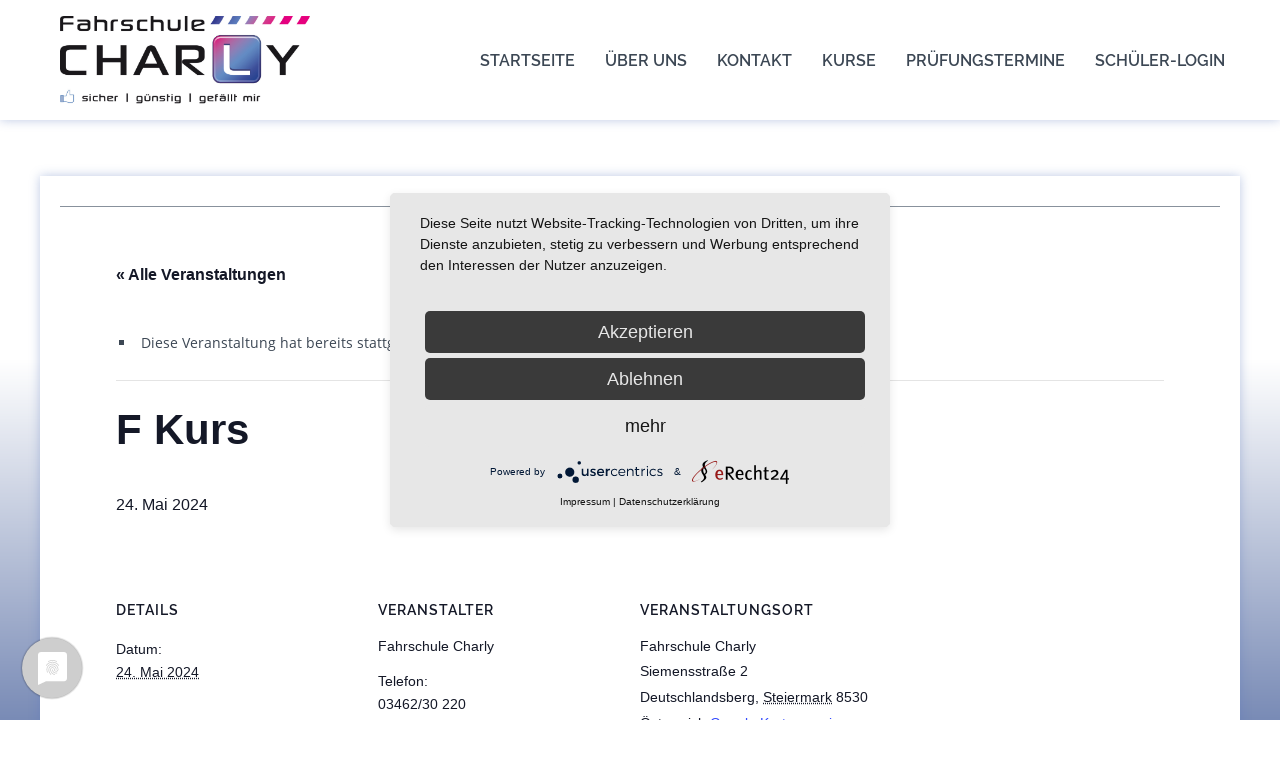

--- FILE ---
content_type: text/html; charset=UTF-8
request_url: https://www.fahrschulecharly.at/kurskalender/f-kurs-37/
body_size: 10707
content:
<!DOCTYPE HTML>
<html xmlns="https://www.w3.org/1999/xhtml" lang="de">
<head>

<script type="application/javascript" src="https://app.usercentrics.eu/latest/main.js" id="eTo-UwnyW"></script>
<script type="application/javascript" src="https://privacy-proxy.usercentrics.eu/latest/uc-block.bundle.js"></script>
<link rel="preconnect" href="//privacy-proxy.usercentrics.eu"> <link rel="preload" href="//privacy-proxy.usercentrics.eu/latest/uc-block.bundle.js" as="script">

<meta http-equiv="Content-Type" content="text/html; charset=UTF-8" />
<meta http-equiv="X-UA-Compatible" content="IE=edge" />
<meta name="viewport" content="width=device-width, initial-scale=1" />


<link rel="pingback" href="https://www.fahrschulecharly.at/xmlrpc.php" />

 
<link rel="apple-touch-icon-precomposed" sizes="144x144" href="https://www.fahrschulecharly.at/wp-content/uploads/2018/04/fs-charly-icon-transparent.png">
<link rel="apple-touch-icon" sizes="114x114" href="https://www.fahrschulecharly.at/wp-content/uploads/2018/04/fs-charly-icon-transparent.png">
<link rel="apple-touch-icon" sizes="72x72" href="https://www.fahrschulecharly.at/wp-content/uploads/2018/04/fs-charly-icon-transparent.png">
<link rel="apple-touch-icon" href="https://www.fahrschulecharly.at/wp-content/uploads/2018/04/fs-charly-icon-transparent.png"> 
<link rel="Shortcut Icon" type="image/x-icon" href="https://www.fahrschulecharly.at/wp-content/uploads/2018/04/fs-charly-icon-transparent.png" />  

<script>
var gaProperty = 'G-9V5C67410B';
var disableStr = 'ga-disable-' + gaProperty;
if (document.cookie.indexOf(disableStr + '=true') > -1) {
	window[disableStr] = true;
}
function gaOptout() {
	document.cookie = disableStr + '=true; expires=Thu, 31 Dec 2099 23:59:59 UTC; path=/';
	window[disableStr] = true;
	alert('Das Tracking durch Google Analytics wurde in Ihrem Browser für diese Website deaktiviert.');
}
</script>
<script async src="https://www.googletagmanager.com/gtag/js?id=G-9V5C67410B"></script>
					<script>
						window.dataLayer = window.dataLayer || [];
						function gtag(){dataLayer.push(arguments);}
						gtag('js', new Date());
						gtag('config', 'G-9V5C67410B');
</script>

<title>F Kurs &#8211; FS Charly</title>
<link rel='stylesheet' id='tribe-events-views-v2-bootstrap-datepicker-styles-css'  href='https://www.fahrschulecharly.at/wp-content/plugins/the-events-calendar/vendor/bootstrap-datepicker/css/bootstrap-datepicker.standalone.min.css?ver=6.0.1.1' type='text/css' media='all' />
<link rel='stylesheet' id='tec-variables-skeleton-css'  href='https://www.fahrschulecharly.at/wp-content/plugins/the-events-calendar/common/src/resources/css/variables-skeleton.min.css?ver=5.0.1' type='text/css' media='all' />
<link rel='stylesheet' id='tribe-common-skeleton-style-css'  href='https://www.fahrschulecharly.at/wp-content/plugins/the-events-calendar/common/src/resources/css/common-skeleton.min.css?ver=5.0.1' type='text/css' media='all' />
<link rel='stylesheet' id='tribe-tooltipster-css-css'  href='https://www.fahrschulecharly.at/wp-content/plugins/the-events-calendar/common/vendor/tooltipster/tooltipster.bundle.min.css?ver=5.0.1' type='text/css' media='all' />
<link rel='stylesheet' id='tribe-events-views-v2-skeleton-css'  href='https://www.fahrschulecharly.at/wp-content/plugins/the-events-calendar/src/resources/css/views-skeleton.min.css?ver=6.0.1.1' type='text/css' media='all' />
<link rel='stylesheet' id='tec-variables-full-css'  href='https://www.fahrschulecharly.at/wp-content/plugins/the-events-calendar/common/src/resources/css/variables-full.min.css?ver=5.0.1' type='text/css' media='all' />
<link rel='stylesheet' id='tribe-common-full-style-css'  href='https://www.fahrschulecharly.at/wp-content/plugins/the-events-calendar/common/src/resources/css/common-full.min.css?ver=5.0.1' type='text/css' media='all' />
<link rel='stylesheet' id='tribe-events-views-v2-full-css'  href='https://www.fahrschulecharly.at/wp-content/plugins/the-events-calendar/src/resources/css/views-full.min.css?ver=6.0.1.1' type='text/css' media='all' />
<link rel='stylesheet' id='tribe-events-views-v2-print-css'  href='https://www.fahrschulecharly.at/wp-content/plugins/the-events-calendar/src/resources/css/views-print.min.css?ver=6.0.1.1' type='text/css' media='print' />
<meta name='robots' content='max-image-preview:large' />
<link rel='dns-prefetch' href='//s.w.org' />
<link rel="alternate" type="application/rss+xml" title="FS Charly &raquo; Feed" href="https://www.fahrschulecharly.at/feed/" />
<link rel="alternate" type="text/calendar" title="FS Charly &raquo; iCal Feed" href="https://www.fahrschulecharly.at/kurskalender/?ical=1" />
<script type="text/javascript">
window._wpemojiSettings = {"baseUrl":"https:\/\/s.w.org\/images\/core\/emoji\/14.0.0\/72x72\/","ext":".png","svgUrl":"https:\/\/s.w.org\/images\/core\/emoji\/14.0.0\/svg\/","svgExt":".svg","source":{"concatemoji":"https:\/\/www.fahrschulecharly.at\/wp-includes\/js\/wp-emoji-release.min.js?ver=6.0.11"}};
/*! This file is auto-generated */
!function(e,a,t){var n,r,o,i=a.createElement("canvas"),p=i.getContext&&i.getContext("2d");function s(e,t){var a=String.fromCharCode,e=(p.clearRect(0,0,i.width,i.height),p.fillText(a.apply(this,e),0,0),i.toDataURL());return p.clearRect(0,0,i.width,i.height),p.fillText(a.apply(this,t),0,0),e===i.toDataURL()}function c(e){var t=a.createElement("script");t.src=e,t.defer=t.type="text/javascript",a.getElementsByTagName("head")[0].appendChild(t)}for(o=Array("flag","emoji"),t.supports={everything:!0,everythingExceptFlag:!0},r=0;r<o.length;r++)t.supports[o[r]]=function(e){if(!p||!p.fillText)return!1;switch(p.textBaseline="top",p.font="600 32px Arial",e){case"flag":return s([127987,65039,8205,9895,65039],[127987,65039,8203,9895,65039])?!1:!s([55356,56826,55356,56819],[55356,56826,8203,55356,56819])&&!s([55356,57332,56128,56423,56128,56418,56128,56421,56128,56430,56128,56423,56128,56447],[55356,57332,8203,56128,56423,8203,56128,56418,8203,56128,56421,8203,56128,56430,8203,56128,56423,8203,56128,56447]);case"emoji":return!s([129777,127995,8205,129778,127999],[129777,127995,8203,129778,127999])}return!1}(o[r]),t.supports.everything=t.supports.everything&&t.supports[o[r]],"flag"!==o[r]&&(t.supports.everythingExceptFlag=t.supports.everythingExceptFlag&&t.supports[o[r]]);t.supports.everythingExceptFlag=t.supports.everythingExceptFlag&&!t.supports.flag,t.DOMReady=!1,t.readyCallback=function(){t.DOMReady=!0},t.supports.everything||(n=function(){t.readyCallback()},a.addEventListener?(a.addEventListener("DOMContentLoaded",n,!1),e.addEventListener("load",n,!1)):(e.attachEvent("onload",n),a.attachEvent("onreadystatechange",function(){"complete"===a.readyState&&t.readyCallback()})),(e=t.source||{}).concatemoji?c(e.concatemoji):e.wpemoji&&e.twemoji&&(c(e.twemoji),c(e.wpemoji)))}(window,document,window._wpemojiSettings);
</script>
<style type="text/css">
img.wp-smiley,
img.emoji {
	display: inline !important;
	border: none !important;
	box-shadow: none !important;
	height: 1em !important;
	width: 1em !important;
	margin: 0 0.07em !important;
	vertical-align: -0.1em !important;
	background: none !important;
	padding: 0 !important;
}
</style>
	<link rel='stylesheet' id='jquery.prettyphoto-css'  href='https://www.fahrschulecharly.at/wp-content/plugins/wp-video-lightbox/css/prettyPhoto.css?ver=6.0.11' type='text/css' media='all' />
<link rel='stylesheet' id='video-lightbox-css'  href='https://www.fahrschulecharly.at/wp-content/plugins/wp-video-lightbox/wp-video-lightbox.css?ver=6.0.11' type='text/css' media='all' />
<link rel='stylesheet' id='tribe-events-v2-single-skeleton-css'  href='https://www.fahrschulecharly.at/wp-content/plugins/the-events-calendar/src/resources/css/tribe-events-single-skeleton.min.css?ver=6.0.1.1' type='text/css' media='all' />
<link rel='stylesheet' id='tribe-events-v2-single-skeleton-full-css'  href='https://www.fahrschulecharly.at/wp-content/plugins/the-events-calendar/src/resources/css/tribe-events-single-full.min.css?ver=6.0.1.1' type='text/css' media='all' />
<link rel='stylesheet' id='wp-block-library-css'  href='https://www.fahrschulecharly.at/wp-includes/css/dist/block-library/style.min.css?ver=6.0.11' type='text/css' media='all' />
<style id='global-styles-inline-css' type='text/css'>
body{--wp--preset--color--black: #000000;--wp--preset--color--cyan-bluish-gray: #abb8c3;--wp--preset--color--white: #ffffff;--wp--preset--color--pale-pink: #f78da7;--wp--preset--color--vivid-red: #cf2e2e;--wp--preset--color--luminous-vivid-orange: #ff6900;--wp--preset--color--luminous-vivid-amber: #fcb900;--wp--preset--color--light-green-cyan: #7bdcb5;--wp--preset--color--vivid-green-cyan: #00d084;--wp--preset--color--pale-cyan-blue: #8ed1fc;--wp--preset--color--vivid-cyan-blue: #0693e3;--wp--preset--color--vivid-purple: #9b51e0;--wp--preset--gradient--vivid-cyan-blue-to-vivid-purple: linear-gradient(135deg,rgba(6,147,227,1) 0%,rgb(155,81,224) 100%);--wp--preset--gradient--light-green-cyan-to-vivid-green-cyan: linear-gradient(135deg,rgb(122,220,180) 0%,rgb(0,208,130) 100%);--wp--preset--gradient--luminous-vivid-amber-to-luminous-vivid-orange: linear-gradient(135deg,rgba(252,185,0,1) 0%,rgba(255,105,0,1) 100%);--wp--preset--gradient--luminous-vivid-orange-to-vivid-red: linear-gradient(135deg,rgba(255,105,0,1) 0%,rgb(207,46,46) 100%);--wp--preset--gradient--very-light-gray-to-cyan-bluish-gray: linear-gradient(135deg,rgb(238,238,238) 0%,rgb(169,184,195) 100%);--wp--preset--gradient--cool-to-warm-spectrum: linear-gradient(135deg,rgb(74,234,220) 0%,rgb(151,120,209) 20%,rgb(207,42,186) 40%,rgb(238,44,130) 60%,rgb(251,105,98) 80%,rgb(254,248,76) 100%);--wp--preset--gradient--blush-light-purple: linear-gradient(135deg,rgb(255,206,236) 0%,rgb(152,150,240) 100%);--wp--preset--gradient--blush-bordeaux: linear-gradient(135deg,rgb(254,205,165) 0%,rgb(254,45,45) 50%,rgb(107,0,62) 100%);--wp--preset--gradient--luminous-dusk: linear-gradient(135deg,rgb(255,203,112) 0%,rgb(199,81,192) 50%,rgb(65,88,208) 100%);--wp--preset--gradient--pale-ocean: linear-gradient(135deg,rgb(255,245,203) 0%,rgb(182,227,212) 50%,rgb(51,167,181) 100%);--wp--preset--gradient--electric-grass: linear-gradient(135deg,rgb(202,248,128) 0%,rgb(113,206,126) 100%);--wp--preset--gradient--midnight: linear-gradient(135deg,rgb(2,3,129) 0%,rgb(40,116,252) 100%);--wp--preset--duotone--dark-grayscale: url('#wp-duotone-dark-grayscale');--wp--preset--duotone--grayscale: url('#wp-duotone-grayscale');--wp--preset--duotone--purple-yellow: url('#wp-duotone-purple-yellow');--wp--preset--duotone--blue-red: url('#wp-duotone-blue-red');--wp--preset--duotone--midnight: url('#wp-duotone-midnight');--wp--preset--duotone--magenta-yellow: url('#wp-duotone-magenta-yellow');--wp--preset--duotone--purple-green: url('#wp-duotone-purple-green');--wp--preset--duotone--blue-orange: url('#wp-duotone-blue-orange');--wp--preset--font-size--small: 13px;--wp--preset--font-size--medium: 20px;--wp--preset--font-size--large: 36px;--wp--preset--font-size--x-large: 42px;}.has-black-color{color: var(--wp--preset--color--black) !important;}.has-cyan-bluish-gray-color{color: var(--wp--preset--color--cyan-bluish-gray) !important;}.has-white-color{color: var(--wp--preset--color--white) !important;}.has-pale-pink-color{color: var(--wp--preset--color--pale-pink) !important;}.has-vivid-red-color{color: var(--wp--preset--color--vivid-red) !important;}.has-luminous-vivid-orange-color{color: var(--wp--preset--color--luminous-vivid-orange) !important;}.has-luminous-vivid-amber-color{color: var(--wp--preset--color--luminous-vivid-amber) !important;}.has-light-green-cyan-color{color: var(--wp--preset--color--light-green-cyan) !important;}.has-vivid-green-cyan-color{color: var(--wp--preset--color--vivid-green-cyan) !important;}.has-pale-cyan-blue-color{color: var(--wp--preset--color--pale-cyan-blue) !important;}.has-vivid-cyan-blue-color{color: var(--wp--preset--color--vivid-cyan-blue) !important;}.has-vivid-purple-color{color: var(--wp--preset--color--vivid-purple) !important;}.has-black-background-color{background-color: var(--wp--preset--color--black) !important;}.has-cyan-bluish-gray-background-color{background-color: var(--wp--preset--color--cyan-bluish-gray) !important;}.has-white-background-color{background-color: var(--wp--preset--color--white) !important;}.has-pale-pink-background-color{background-color: var(--wp--preset--color--pale-pink) !important;}.has-vivid-red-background-color{background-color: var(--wp--preset--color--vivid-red) !important;}.has-luminous-vivid-orange-background-color{background-color: var(--wp--preset--color--luminous-vivid-orange) !important;}.has-luminous-vivid-amber-background-color{background-color: var(--wp--preset--color--luminous-vivid-amber) !important;}.has-light-green-cyan-background-color{background-color: var(--wp--preset--color--light-green-cyan) !important;}.has-vivid-green-cyan-background-color{background-color: var(--wp--preset--color--vivid-green-cyan) !important;}.has-pale-cyan-blue-background-color{background-color: var(--wp--preset--color--pale-cyan-blue) !important;}.has-vivid-cyan-blue-background-color{background-color: var(--wp--preset--color--vivid-cyan-blue) !important;}.has-vivid-purple-background-color{background-color: var(--wp--preset--color--vivid-purple) !important;}.has-black-border-color{border-color: var(--wp--preset--color--black) !important;}.has-cyan-bluish-gray-border-color{border-color: var(--wp--preset--color--cyan-bluish-gray) !important;}.has-white-border-color{border-color: var(--wp--preset--color--white) !important;}.has-pale-pink-border-color{border-color: var(--wp--preset--color--pale-pink) !important;}.has-vivid-red-border-color{border-color: var(--wp--preset--color--vivid-red) !important;}.has-luminous-vivid-orange-border-color{border-color: var(--wp--preset--color--luminous-vivid-orange) !important;}.has-luminous-vivid-amber-border-color{border-color: var(--wp--preset--color--luminous-vivid-amber) !important;}.has-light-green-cyan-border-color{border-color: var(--wp--preset--color--light-green-cyan) !important;}.has-vivid-green-cyan-border-color{border-color: var(--wp--preset--color--vivid-green-cyan) !important;}.has-pale-cyan-blue-border-color{border-color: var(--wp--preset--color--pale-cyan-blue) !important;}.has-vivid-cyan-blue-border-color{border-color: var(--wp--preset--color--vivid-cyan-blue) !important;}.has-vivid-purple-border-color{border-color: var(--wp--preset--color--vivid-purple) !important;}.has-vivid-cyan-blue-to-vivid-purple-gradient-background{background: var(--wp--preset--gradient--vivid-cyan-blue-to-vivid-purple) !important;}.has-light-green-cyan-to-vivid-green-cyan-gradient-background{background: var(--wp--preset--gradient--light-green-cyan-to-vivid-green-cyan) !important;}.has-luminous-vivid-amber-to-luminous-vivid-orange-gradient-background{background: var(--wp--preset--gradient--luminous-vivid-amber-to-luminous-vivid-orange) !important;}.has-luminous-vivid-orange-to-vivid-red-gradient-background{background: var(--wp--preset--gradient--luminous-vivid-orange-to-vivid-red) !important;}.has-very-light-gray-to-cyan-bluish-gray-gradient-background{background: var(--wp--preset--gradient--very-light-gray-to-cyan-bluish-gray) !important;}.has-cool-to-warm-spectrum-gradient-background{background: var(--wp--preset--gradient--cool-to-warm-spectrum) !important;}.has-blush-light-purple-gradient-background{background: var(--wp--preset--gradient--blush-light-purple) !important;}.has-blush-bordeaux-gradient-background{background: var(--wp--preset--gradient--blush-bordeaux) !important;}.has-luminous-dusk-gradient-background{background: var(--wp--preset--gradient--luminous-dusk) !important;}.has-pale-ocean-gradient-background{background: var(--wp--preset--gradient--pale-ocean) !important;}.has-electric-grass-gradient-background{background: var(--wp--preset--gradient--electric-grass) !important;}.has-midnight-gradient-background{background: var(--wp--preset--gradient--midnight) !important;}.has-small-font-size{font-size: var(--wp--preset--font-size--small) !important;}.has-medium-font-size{font-size: var(--wp--preset--font-size--medium) !important;}.has-large-font-size{font-size: var(--wp--preset--font-size--large) !important;}.has-x-large-font-size{font-size: var(--wp--preset--font-size--x-large) !important;}
</style>
<link rel='stylesheet' id='magnific-popup-css'  href='https://www.fahrschulecharly.at/wp-content/plugins/wp-magnific-popup/mpopup/magnific-popup.css?ver=6.0.11' type='text/css' media='all' />
<style id='magnific-popup-inline-css' type='text/css'>
.mfp-iframe-holder .mfp-content { max-width: 900px; }
</style>
<link rel='stylesheet' id='themestyle-css'  href='https://www.fahrschulecharly.at/wp-content/themes/bo-mobilo-child/style.css?ver=2.0.0' type='text/css' media='all' />
<link rel='stylesheet' id='fonts-css'  href='https://www.fahrschulecharly.at/wp-content/themes/bo-mobilo/css/fonts.css?ver=2.0.1' type='text/css' media='all' />
<link rel='stylesheet' id='fontello-css'  href='https://www.fahrschulecharly.at/wp-content/themes/bo-mobilo/css/fontello.css?ver=2.0.1' type='text/css' media='all' />
<link rel='stylesheet' id='flaticon-css'  href='https://www.fahrschulecharly.at/wp-content/themes/bo-mobilo/css/flaticon.css?ver=2.0.1' type='text/css' media='all' />
<link rel='stylesheet' id='animated-css'  href='https://www.fahrschulecharly.at/wp-content/themes/bo-mobilo/css/animated.css?ver=1.0.1' type='text/css' media='all' />
<link rel='stylesheet' id='customstyle-css'  href='https://www.fahrschulecharly.at/?custom-content=css&#038;ver=2.0.0' type='text/css' media='all' />
<script type='text/javascript' src='https://www.fahrschulecharly.at/wp-includes/js/jquery/jquery.min.js?ver=3.6.0' id='jquery-core-js'></script>
<script type='text/javascript' src='https://www.fahrschulecharly.at/wp-includes/js/jquery/jquery-migrate.min.js?ver=3.3.2' id='jquery-migrate-js'></script>
<script type='text/javascript' src='https://www.fahrschulecharly.at/wp-content/plugins/wp-video-lightbox/js/jquery.prettyPhoto.js?ver=3.1.6' id='jquery.prettyphoto-js'></script>
<script type='text/javascript' id='video-lightbox-js-extra'>
/* <![CDATA[ */
var vlpp_vars = {"prettyPhoto_rel":"wp-video-lightbox","animation_speed":"fast","slideshow":"5000","autoplay_slideshow":"false","opacity":"0.80","show_title":"true","allow_resize":"true","allow_expand":"true","default_width":"640","default_height":"480","counter_separator_label":"\/","theme":"pp_default","horizontal_padding":"20","hideflash":"false","wmode":"opaque","autoplay":"false","modal":"false","deeplinking":"false","overlay_gallery":"true","overlay_gallery_max":"30","keyboard_shortcuts":"true","ie6_fallback":"true"};
/* ]]> */
</script>
<script type='text/javascript' src='https://www.fahrschulecharly.at/wp-content/plugins/wp-video-lightbox/js/video-lightbox.js?ver=3.1.6' id='video-lightbox-js'></script>
<script type='text/javascript' src='https://www.fahrschulecharly.at/wp-content/plugins/the-events-calendar/common/src/resources/js/tribe-common.min.js?ver=5.0.1' id='tribe-common-js'></script>
<script type='text/javascript' src='https://www.fahrschulecharly.at/wp-content/plugins/the-events-calendar/src/resources/js/views/breakpoints.js?ver=6.0.1.1' id='tribe-events-views-v2-breakpoints-js'></script>
<script type='text/javascript' src='https://www.fahrschulecharly.at/wp-content/plugins/wp-magnific-popup/mpopup/jquery.magnific-popup.min.js?ver=6.0.11' id='magnific-popup-js'></script>
<script type='text/javascript' src='https://www.fahrschulecharly.at/wp-content/plugins/wp-magnific-popup/js/wpmp.js?ver=6.0.11' id='wpmp-js'></script>
<link rel="https://api.w.org/" href="https://www.fahrschulecharly.at/wp-json/" /><link rel="alternate" type="application/json" href="https://www.fahrschulecharly.at/wp-json/wp/v2/tribe_events/6485" /><link rel='shortlink' href='https://www.fahrschulecharly.at/?p=6485' />
<link rel="alternate" type="application/json+oembed" href="https://www.fahrschulecharly.at/wp-json/oembed/1.0/embed?url=https%3A%2F%2Fwww.fahrschulecharly.at%2Fkurskalender%2Ff-kurs-37%2F" />
<link rel="alternate" type="text/xml+oembed" href="https://www.fahrschulecharly.at/wp-json/oembed/1.0/embed?url=https%3A%2F%2Fwww.fahrschulecharly.at%2Fkurskalender%2Ff-kurs-37%2F&#038;format=xml" />
        <script type="text/javascript">
            var wpmp_options = {
                image: {"class":"mpopup","vertical_fit":1,"zoom_enabled":0,"disable_on":400},
                gallery: {"class":"popup-gallery","disable_on":400},
                iframe: {"class":"mpopup_iframe","width":900,"disable_on":400},
                div: {"class":"mpopup_div","disable_on":400},
                image_loading_text: 'Loading image #%curr%...',
                image_error_text: '<a href="%url%">The image #%curr%</a> could not be loaded.'
            };
        </script>
    <script>
            WP_VIDEO_LIGHTBOX_VERSION="1.9.12";
            WP_VID_LIGHTBOX_URL="https://www.fahrschulecharly.at/wp-content/plugins/wp-video-lightbox";
                        function wpvl_paramReplace(name, string, value) {
                // Find the param with regex
                // Grab the first character in the returned string (should be ? or &)
                // Replace our href string with our new value, passing on the name and delimeter

                var re = new RegExp("[\?&]" + name + "=([^&#]*)");
                var matches = re.exec(string);
                var newString;

                if (matches === null) {
                    // if there are no params, append the parameter
                    newString = string + '?' + name + '=' + value;
                } else {
                    var delimeter = matches[0].charAt(0);
                    newString = string.replace(re, delimeter + name + "=" + value);
                }
                return newString;
            }
            </script><meta name="tec-api-version" content="v1"><meta name="tec-api-origin" content="https://www.fahrschulecharly.at"><link rel="alternate" href="https://www.fahrschulecharly.at/wp-json/tribe/events/v1/events/6485" /> <meta name="robots" content="noindex,follow" />
<script type="application/ld+json">
[{"@context":"http://schema.org","@type":"Event","name":"F Kurs","description":"","url":"https://www.fahrschulecharly.at/kurskalender/f-kurs-37/","eventAttendanceMode":"https://schema.org/OfflineEventAttendanceMode","startDate":"2024-05-24T00:00:00+02:00","endDate":"2024-05-24T23:59:59+02:00","location":{"@type":"Place","name":"Fahrschule Charly","description":"","url":"","address":{"@type":"PostalAddress","streetAddress":"Siemensstra\u00dfe 2","addressLocality":"Deutschlandsberg","addressRegion":"Steiermark","postalCode":"8530","addressCountry":"\u00d6sterreich"},"telephone":"03462/30 220","sameAs":"www.fahrschulecharly.at"},"organizer":{"@type":"Person","name":"Fahrschule Charly","description":"","url":"http://www.fahrschulecharly.at","telephone":"03462/30 220","email":"&#111;&#102;&#102;ic&#101;&#64;&#102;&#97;hr&#115;c&#104;&#117;&#108;ec&#104;&#97;rly.&#97;t","sameAs":"http://www.fahrschulecharly.at"},"performer":"Organization"}]
</script><link rel="icon" href="https://www.fahrschulecharly.at/wp-content/uploads/2018/04/fs-charly-icon-transparent-150x150.png" sizes="32x32" />
<link rel="icon" href="https://www.fahrschulecharly.at/wp-content/uploads/2018/04/fs-charly-icon-transparent.png" sizes="192x192" />
<link rel="apple-touch-icon" href="https://www.fahrschulecharly.at/wp-content/uploads/2018/04/fs-charly-icon-transparent.png" />
<meta name="msapplication-TileImage" content="https://www.fahrschulecharly.at/wp-content/uploads/2018/04/fs-charly-icon-transparent.png" />
		<style type="text/css" id="wp-custom-css">
			img[class*="align"], img[class*="wp-image-"] {
    height: auto;
    width: 100%;
}
.tribe-events ul {    margin: 0;    padding: 0;}.tribe-events ul li {    margin: 0;    padding: 0;    list-style: unset;}
#tribe-events-footer {    display: none;}
.tribe-events-single .tribe-events.tribe-common {    order: 3;}
@media screen and (min-width: 768px) {
	.tribe-events-single .tribe-events-event-meta {
		width: 50%;
	}
}		</style>
			
<a id="sc"></a>

</head>
<body class="tribe_events-template-default single single-tribe_events postid-6485 tribe-events-page-template tribe-no-js events-single tribe-events-style-full tribe-events-style-theme">

<div class="wrapper">
<div id="header">
<div class="content">
<div class="top-left">
<div class="logo">
<a href="https://www.fahrschulecharly.at/" title="Startseite"><img src="/wp-content/uploads/2016/07/Logo_FS_Charly_mit-Flagge.jpg" alt="" /></a>
</div><!-- eof logo -->
</div><!-- eof top-left -->

<div class="top-right">
<a class="toggleMenu" href="#"> <span><i class="icon-menu"></i></span></a>
<div id="topmenu">
<div class="menu-start_menue1-container"><ul id="menu-start_menue1" class="nav"><li id="menu-item-194" class="menu-item menu-item-type-post_type menu-item-object-page menu-item-home menu-item-194"><a href="https://www.fahrschulecharly.at/">Startseite</a></li>
<li id="menu-item-197" class="menu-item menu-item-type-post_type menu-item-object-page menu-item-has-children menu-item-197"><a href="https://www.fahrschulecharly.at/ueber-uns/">Über uns</a>
<ul class="sub-menu">
	<li id="menu-item-199" class="menu-item menu-item-type-post_type menu-item-object-page menu-item-199"><a href="https://www.fahrschulecharly.at/ueber-uns/unser-team/">Unser Team</a></li>
	<li id="menu-item-198" class="menu-item menu-item-type-post_type menu-item-object-page menu-item-198"><a href="https://www.fahrschulecharly.at/ueber-uns/unser-fuhrpark/">Unser Fuhrpark</a></li>
	<li id="menu-item-200" class="menu-item menu-item-type-post_type menu-item-object-page menu-item-200"><a href="https://www.fahrschulecharly.at/ueber-uns/unsere-ausbildungen/">Unsere Ausbildungen</a></li>
</ul>
</li>
<li id="menu-item-195" class="menu-item menu-item-type-post_type menu-item-object-page menu-item-195"><a href="https://www.fahrschulecharly.at/kontakt/">Kontakt</a></li>
<li id="menu-item-196" class="menu-item menu-item-type-post_type menu-item-object-page menu-item-has-children menu-item-196"><a href="https://www.fahrschulecharly.at/termine/">Kurse</a>
<ul class="sub-menu">
	<li id="menu-item-601" class="menu-item menu-item-type-post_type menu-item-object-page menu-item-601"><a href="https://www.fahrschulecharly.at/termine/">Kurs-Termine</a></li>
	<li id="menu-item-600" class="menu-item menu-item-type-custom menu-item-object-custom menu-item-600"><a href="/kurskalender/">Kurskalender</a></li>
</ul>
</li>
<li id="menu-item-3675" class="menu-item menu-item-type-post_type menu-item-object-page menu-item-3675"><a href="https://www.fahrschulecharly.at/pruefungstermine/">Prüfungstermine</a></li>
<li id="menu-item-896" class="menu-item menu-item-type-custom menu-item-object-custom menu-item-896"><a target="_blank" rel="noopener" href="https://fs14a.mmm-software.at:1014/charly/system/index.php?page=index_schueler&#038;kli_id=29&#038;js=1&#038;sw=1920&#038;sh=1200&#038;ref=&#038;">Schüler-Login</a></li>
</ul></div>
</div><!-- eof menu -->
</div><!-- eof topright  -->
<div class="clear"></div>
</div><!-- eof content -->
<div class="clear"></div>

</div><!-- eof header -->
</div><!-- eof wrapper -->
<div class="wrapper pagetop">
<div class="content">
<div class="clear"></div>
</div>
</div>


<div class="wrapper">
<div class="content">
<div class="page-content">


<div class="page-entry" id="post-0">
<h2 class="pagetitle"></h2>
			<main id="tribe-events-pg-template" class="tribe-events-pg-template"><div class="tribe-events-before-html"></div><span class="tribe-events-ajax-loading"><img class="tribe-events-spinner-medium" src="https://www.fahrschulecharly.at/wp-content/plugins/the-events-calendar/src/resources/images/tribe-loading.gif" alt="Lade Veranstaltungen" /></span>
<div id="tribe-events-content" class="tribe-events-single">

	<p class="tribe-events-back">
		<a href="https://www.fahrschulecharly.at/kurskalender/"> &laquo; Alle Veranstaltungen</a>
	</p>

	<!-- Notices -->
	<div class="tribe-events-notices"><ul><li>Diese Veranstaltung hat bereits stattgefunden.</li></ul></div>
	<h1 class="tribe-events-single-event-title">F Kurs</h1>
	<div class="tribe-events-schedule tribe-clearfix">
		<h2><span class="tribe-event-date-start">24. Mai 2024</span></h2>			</div>

	<!-- Event header -->
	<div id="tribe-events-header"  data-title="F Kurs &#8211; FS Charly" data-viewtitle="F Kurs">
		<!-- Navigation -->
		<nav class="tribe-events-nav-pagination" aria-label="Veranstaltung Navigation">
			<ul class="tribe-events-sub-nav">
				<li class="tribe-events-nav-previous"><a href="https://www.fahrschulecharly.at/kurskalender/be-kurs-55/"><span>&laquo;</span> BE Kurs</a></li>
				<li class="tribe-events-nav-next"><a href="https://www.fahrschulecharly.at/kurskalender/theoretische-pruefung-165/">Theoretische Prüfung <span>&raquo;</span></a></li>
			</ul>
			<!-- .tribe-events-sub-nav -->
		</nav>
	</div>
	<!-- #tribe-events-header -->

			<div id="post-6485" class="post-6485 tribe_events type-tribe_events status-publish hentry">
			<!-- Event featured image, but exclude link -->
			
			<!-- Event content -->
						<div class="tribe-events-single-event-description tribe-events-content">
							</div>
			<!-- .tribe-events-single-event-description -->
			<div class="tribe-events tribe-common">
	<div class="tribe-events-c-subscribe-dropdown__container">
		<div class="tribe-events-c-subscribe-dropdown">
			<div class="tribe-common-c-btn-border tribe-events-c-subscribe-dropdown__button" tabindex="0">
				<svg  class="tribe-common-c-svgicon tribe-common-c-svgicon--cal-export tribe-events-c-subscribe-dropdown__export-icon"  viewBox="0 0 23 17" xmlns="http://www.w3.org/2000/svg">
  <path fill-rule="evenodd" clip-rule="evenodd" d="M.128.896V16.13c0 .211.145.383.323.383h15.354c.179 0 .323-.172.323-.383V.896c0-.212-.144-.383-.323-.383H.451C.273.513.128.684.128.896Zm16 6.742h-.901V4.679H1.009v10.729h14.218v-3.336h.901V7.638ZM1.01 1.614h14.218v2.058H1.009V1.614Z" />
  <path d="M20.5 9.846H8.312M18.524 6.953l2.89 2.909-2.855 2.855" stroke-width="1.2" stroke-linecap="round" stroke-linejoin="round"/>
</svg>
				<button class="tribe-events-c-subscribe-dropdown__button-text">
					Zum Kalender hinzufügen				</button>
				<svg  class="tribe-common-c-svgicon tribe-common-c-svgicon--caret-down tribe-events-c-subscribe-dropdown__button-icon"  viewBox="0 0 10 7" xmlns="http://www.w3.org/2000/svg"><path fill-rule="evenodd" clip-rule="evenodd" d="M1.008.609L5 4.6 8.992.61l.958.958L5 6.517.05 1.566l.958-.958z" class="tribe-common-c-svgicon__svg-fill"/></svg>
			</div>
			<div class="tribe-events-c-subscribe-dropdown__content">
				<ul class="tribe-events-c-subscribe-dropdown__list" tabindex="0">
											
<li class="tribe-events-c-subscribe-dropdown__list-item">
	<a
		href="https://www.google.com/calendar/event?action=TEMPLATE&#038;dates=20240524T000000/20240524T235959&#038;text=F%20Kurs&#038;location=Fahrschule%20Charly,%20Siemensstraße%202,%20Deutschlandsberg,%20Steiermark,%208530,%20Österreich&#038;trp=false&#038;ctz=Europe/Vienna&#038;sprop=website:https://www.fahrschulecharly.at"
		class="tribe-events-c-subscribe-dropdown__list-item-link"
		tabindex="0"
		target="_blank"
		rel="noopener noreferrer nofollow noindex"
	>
		Google Kalender	</a>
</li>
											
<li class="tribe-events-c-subscribe-dropdown__list-item">
	<a
		href="webcal://www.fahrschulecharly.at/kurskalender/f-kurs-37/?ical=1"
		class="tribe-events-c-subscribe-dropdown__list-item-link"
		tabindex="0"
		target="_blank"
		rel="noopener noreferrer nofollow noindex"
	>
		iCalendar	</a>
</li>
											
<li class="tribe-events-c-subscribe-dropdown__list-item">
	<a
		href="https://outlook.office.com/owa/?path=/calendar/action/compose&#038;rrv=addevent&#038;startdt=2024-05-24T00:00:00&#038;enddt=2024-05-24T00:00:00&#038;location=Fahrschule%20Charly,%20Siemensstraße%202,%20Deutschlandsberg,%20Steiermark,%208530,%20Österreich&#038;subject=F%20Kurs&#038;body"
		class="tribe-events-c-subscribe-dropdown__list-item-link"
		tabindex="0"
		target="_blank"
		rel="noopener noreferrer nofollow noindex"
	>
		Outlook 365	</a>
</li>
											
<li class="tribe-events-c-subscribe-dropdown__list-item">
	<a
		href="https://outlook.live.com/owa/?path=/calendar/action/compose&#038;rrv=addevent&#038;startdt=2024-05-24T00:00:00&#038;enddt=2024-05-24T00:00:00&#038;location=Fahrschule%20Charly,%20Siemensstraße%202,%20Deutschlandsberg,%20Steiermark,%208530,%20Österreich&#038;subject=F%20Kurs&#038;body"
		class="tribe-events-c-subscribe-dropdown__list-item-link"
		tabindex="0"
		target="_blank"
		rel="noopener noreferrer nofollow noindex"
	>
		Outlook Live	</a>
</li>
									</ul>
			</div>
		</div>
	</div>
</div>

			<!-- Event meta -->
						
	<div class="tribe-events-single-section tribe-events-event-meta primary tribe-clearfix">


<div class="tribe-events-meta-group tribe-events-meta-group-details">
	<h2 class="tribe-events-single-section-title"> Details </h2>
	<dl>

		
			<dt class="tribe-events-start-date-label"> Datum: </dt>
			<dd>
				<abbr class="tribe-events-abbr tribe-events-start-date published dtstart" title="2024-05-24"> 24. Mai 2024 </abbr>
			</dd>

		
		
		
		
		
		
			</dl>
</div>

<div class="tribe-events-meta-group tribe-events-meta-group-organizer">
	<h2 class="tribe-events-single-section-title">Veranstalter</h2>
	<dl>
					<dt style="display:none;"></dt>
			<dd class="tribe-organizer">
				Fahrschule Charly			</dd>
							<dt class="tribe-organizer-tel-label">
					Telefon:				</dt>
				<dd class="tribe-organizer-tel">
					03462/30 220				</dd>
								<dt class="tribe-organizer-email-label">
					E-Mail:				</dt>
				<dd class="tribe-organizer-email">
					o&#102;fi&#099;e&#064;&#102;&#097;&#104;r&#115;&#099;&#104;ul&#101;ch&#097;&#114;ly&#046;a&#116;				</dd>
												<dd class="tribe-organizer-url">
					<a href="http://www.fahrschulecharly.at" target="_self" rel="external">Veranstalter-Website anzeigen</a>				</dd>
					</dl>
</div>

	</div>


			<div class="tribe-events-single-section tribe-events-event-meta secondary tribe-clearfix">
		
<div class="tribe-events-meta-group tribe-events-meta-group-venue">
	<h2 class="tribe-events-single-section-title"> Veranstaltungsort </h2>
	<dl>
		
		<dd class="tribe-venue"> Fahrschule Charly </dd>

					<dd class="tribe-venue-location">
				<address class="tribe-events-address">
					<span class="tribe-address">

<span class="tribe-street-address">Siemensstraße 2</span>
			<br>
	
	<span class="tribe-locality">Deutschlandsberg</span><span class="tribe-delimiter">,</span>

	<abbr class="tribe-region tribe-events-abbr" title="">Steiermark</abbr>

	<span class="tribe-postal-code">8530</span>

	<span class="tribe-country-name">Österreich</span>

</span>

											<a class="tribe-events-gmap" href="https://maps.google.com/maps?f=q&#038;source=s_q&#038;hl=en&#038;geocode=&#038;q=Siemensstra%C3%9Fe+2+Deutschlandsberg+Steiermark+8530+%C3%96sterreich" title="Klicken, um Google Karte anzuzeigen" target="_blank" rel="noreferrer noopener">Google Karte anzeigen</a>									</address>
			</dd>
		
					<dt class="tribe-venue-tel-label"> Telefon: </dt>
			<dd class="tribe-venue-tel"> 03462/30 220 </dd>
		
								<dd class="tribe-venue-url"> <a href="http://www.fahrschulecharly.at" target="_self" rel="external">Veranstaltungsort-Website anzeigen</a> </dd>
		
			</dl>
</div>

<div class="tribe-events-venue-map">
	<div id="tribe-events-gmap-0" style="height: 350px; width: 100%" aria-hidden="true"></div><!-- #tribe-events-gmap- -->
</div>
			</div>
						</div> <!-- #post-x -->
			
	<!-- Event footer -->
	<div id="tribe-events-footer">
		<!-- Navigation -->
		<nav class="tribe-events-nav-pagination" aria-label="Veranstaltung Navigation">
			<ul class="tribe-events-sub-nav">
				<li class="tribe-events-nav-previous"><a href="https://www.fahrschulecharly.at/kurskalender/be-kurs-55/"><span>&laquo;</span> BE Kurs</a></li>
				<li class="tribe-events-nav-next"><a href="https://www.fahrschulecharly.at/kurskalender/theoretische-pruefung-165/">Theoretische Prüfung <span>&raquo;</span></a></li>
			</ul>
			<!-- .tribe-events-sub-nav -->
		</nav>
	</div>
	<!-- #tribe-events-footer -->

</div><!-- #tribe-events-content -->
<div class="tribe-events-after-html"></div>
<!--
Dieser Kalender wird durch den Veranstaltungskalender generiert.
http://evnt.is/18wn
-->
</main>				</div><!-- eof page-entry -->



        </div><!-- eof page-content --->
	</div><!-- eof content -->
</div><!-- eof wrapper -->


<div id="gototop"><a href="#sc" ><i class="icon-angle-double-up"></i></a></div>
<div class="wrapper footer">
<div class="content">


<div class="footer-widgets">
<div class="footer-box">
<div class="footerboxtitle">Folge uns!</div>			<div class="textwidget"><div class="smicons">
<a href="https://www.facebook.com/profile.php?id=100002757811712"><span><i class="icon-facebook-1"></i></span></a><a href="mailto:office@fahrschulecharly.at"><span><i class="icon-mail"></i></span></a>   </p>
<div class="clear"></div>
</div>
</div>
		</div>

<div class="footer-box">
<div class="footerboxtitle">Informationen</div><div class="menu-start_menue1-container"><ul id="menu-start_menue1-1" class="menu"><li class="menu-item menu-item-type-post_type menu-item-object-page menu-item-home menu-item-194"><a href="https://www.fahrschulecharly.at/">Startseite</a></li>
<li class="menu-item menu-item-type-post_type menu-item-object-page menu-item-has-children menu-item-197"><a href="https://www.fahrschulecharly.at/ueber-uns/">Über uns</a>
<ul class="sub-menu">
	<li class="menu-item menu-item-type-post_type menu-item-object-page menu-item-199"><a href="https://www.fahrschulecharly.at/ueber-uns/unser-team/">Unser Team</a></li>
	<li class="menu-item menu-item-type-post_type menu-item-object-page menu-item-198"><a href="https://www.fahrschulecharly.at/ueber-uns/unser-fuhrpark/">Unser Fuhrpark</a></li>
	<li class="menu-item menu-item-type-post_type menu-item-object-page menu-item-200"><a href="https://www.fahrschulecharly.at/ueber-uns/unsere-ausbildungen/">Unsere Ausbildungen</a></li>
</ul>
</li>
<li class="menu-item menu-item-type-post_type menu-item-object-page menu-item-195"><a href="https://www.fahrschulecharly.at/kontakt/">Kontakt</a></li>
<li class="menu-item menu-item-type-post_type menu-item-object-page menu-item-has-children menu-item-196"><a href="https://www.fahrschulecharly.at/termine/">Kurse</a>
<ul class="sub-menu">
	<li class="menu-item menu-item-type-post_type menu-item-object-page menu-item-601"><a href="https://www.fahrschulecharly.at/termine/">Kurs-Termine</a></li>
	<li class="menu-item menu-item-type-custom menu-item-object-custom menu-item-600"><a href="/kurskalender/">Kurskalender</a></li>
</ul>
</li>
<li class="menu-item menu-item-type-post_type menu-item-object-page menu-item-3675"><a href="https://www.fahrschulecharly.at/pruefungstermine/">Prüfungstermine</a></li>
<li class="menu-item menu-item-type-custom menu-item-object-custom menu-item-896"><a target="_blank" rel="noopener" href="https://fs14a.mmm-software.at:1014/charly/system/index.php?page=index_schueler&#038;kli_id=29&#038;js=1&#038;sw=1920&#038;sh=1200&#038;ref=&#038;">Schüler-Login</a></li>
</ul></div></div>

<div class="footer-box">
<div class="footerboxtitle">Klassen:</div><div class="menu-menu-1-klassen-container"><ul id="menu-menu-1-klassen" class="menu"><li id="menu-item-310" class="menu-item menu-item-type-post_type menu-item-object-page menu-item-310"><a href="https://www.fahrschulecharly.at/klasse-b-pkw/">Klasse &#8222;B&#8220; und Klasse &#8222;L17&#8220; (PKW)</a></li>
<li id="menu-item-311" class="menu-item menu-item-type-post_type menu-item-object-page menu-item-311"><a href="https://www.fahrschulecharly.at/klasse-a-motorrad/">Klasse &#8222;A&#8220; (Motorrad)</a></li>
<li id="menu-item-308" class="menu-item menu-item-type-post_type menu-item-object-page menu-item-308"><a href="https://www.fahrschulecharly.at/klasse-f/">Klasse &#8222;F&#8220;</a></li>
<li id="menu-item-309" class="menu-item menu-item-type-post_type menu-item-object-page menu-item-309"><a href="https://www.fahrschulecharly.at/klasse-eb/">Klasse &#8222;BE&#8220;</a></li>
<li id="menu-item-307" class="menu-item menu-item-type-post_type menu-item-object-page menu-item-307"><a href="https://www.fahrschulecharly.at/mopedfuehrerschein/">Mopedführerschein</a></li>
<li id="menu-item-417" class="menu-item menu-item-type-post_type menu-item-object-page menu-item-417"><a href="https://www.fahrschulecharly.at/bootsfuehrerschein/">Bootsführerschein</a></li>
</ul></div></div>


<div class="footer-box cr">
<div class="footerboxtitle">Impressum / Kontakt</div>			<div class="textwidget"><p>Fahrschule Charly<br />
PFP Service GmbH<br />
Inh. Andreas Krobatschek<br />
Siemensstraße 2<br />
8530 Deutschlandsberg</p>
<p>Tel: 03462/30 220<br />
Fax: 03462/30 366</p>
<p><a href="/datenschutz/">DATENSCHUTZ</a><br />
<a href="/impressum/">IMPRESSUM</a><br />
<a href="/agb/">AGB</a></p>
</div>
		</div>

<div class="clear"></div>
</div>

<div class="bottomline">&copy; 2026 | FS Charly - Die meistbesuchte Fahrschule im Bezirk!</div>
</div>
</div>


<script type="text/javascript">
jQuery(document).ready(function($) {
var nav = $('#header');
$(window).scroll(function () {
if ($(this).scrollTop() > 200) {
nav.addClass("fixednav");
} else {
nav.removeClass("fixednav");
}
});
});
</script>


				<script>
		( function ( body ) {
			'use strict';
			body.className = body.className.replace( /\btribe-no-js\b/, 'tribe-js' );
		} )( document.body );
		</script>
		<script> /* <![CDATA[ */var tribe_l10n_datatables = {"aria":{"sort_ascending":": aktivieren, um Spalte aufsteigend zu sortieren","sort_descending":": aktivieren, um Spalte absteigend zu sortieren"},"length_menu":"Zeige _MENU_ Eintr\u00e4ge","empty_table":"Keine Daten in der Tabelle verf\u00fcgbar","info":"_START_ bis _END_ von _TOTAL_ Eintr\u00e4gen","info_empty":"Zeige 0 bis 0 von 0 Eintr\u00e4gen","info_filtered":"(gefiltert aus _MAX_ Eintr\u00e4gen gesamt)","zero_records":"Keine passenden Eintr\u00e4ge gefunden","search":"Suche:","all_selected_text":"Alle Objekte auf dieser Seite wurden selektiert. ","select_all_link":"Alle Seiten ausw\u00e4hlen","clear_selection":"Auswahl aufheben.","pagination":{"all":"Alle","next":"Weiter","previous":"Zur\u00fcck"},"select":{"rows":{"0":"","_":": Ausgew\u00e4hlte %d Zeilen","1":": Ausgew\u00e4hlt 1 Zeile"}},"datepicker":{"dayNames":["Sonntag","Montag","Dienstag","Mittwoch","Donnerstag","Freitag","Samstag"],"dayNamesShort":["So.","Mo.","Di.","Mi.","Do.","Fr.","Sa."],"dayNamesMin":["S","M","D","M","D","F","S"],"monthNames":["Januar","Februar","M\u00e4rz","April","Mai","Juni","Juli","August","September","Oktober","November","Dezember"],"monthNamesShort":["Januar","Februar","M\u00e4rz","April","Mai","Juni","Juli","August","September","Oktober","November","Dezember"],"monthNamesMin":["Jan.","Feb.","M\u00e4rz","Apr.","Mai","Juni","Juli","Aug.","Sep.","Okt.","Nov.","Dez."],"nextText":"Weiter","prevText":"Zur\u00fcck","currentText":"Heute","closeText":"Erledigt","today":"Heute","clear":"Zur\u00fccksetzen"}};/* ]]> */ </script><script type='text/javascript' src='https://www.fahrschulecharly.at/wp-content/plugins/the-events-calendar/src/resources/js/views/ical-links.js?ver=6.0.1.1' id='tribe-events-views-v2-ical-links-js'></script>
<script type='text/javascript' src='https://www.fahrschulecharly.at/wp-content/plugins/the-events-calendar/vendor/bootstrap-datepicker/js/bootstrap-datepicker.min.js?ver=6.0.1.1' id='tribe-events-views-v2-bootstrap-datepicker-js'></script>
<script type='text/javascript' src='https://www.fahrschulecharly.at/wp-content/plugins/the-events-calendar/src/resources/js/views/viewport.js?ver=6.0.1.1' id='tribe-events-views-v2-viewport-js'></script>
<script type='text/javascript' src='https://www.fahrschulecharly.at/wp-content/plugins/the-events-calendar/src/resources/js/views/accordion.js?ver=6.0.1.1' id='tribe-events-views-v2-accordion-js'></script>
<script type='text/javascript' src='https://www.fahrschulecharly.at/wp-content/plugins/the-events-calendar/src/resources/js/views/navigation-scroll.js?ver=6.0.1.1' id='tribe-events-views-v2-navigation-scroll-js'></script>
<script type='text/javascript' src='https://www.fahrschulecharly.at/wp-content/plugins/the-events-calendar/src/resources/js/views/month-mobile-events.js?ver=6.0.1.1' id='tribe-events-views-v2-month-mobile-events-js'></script>
<script type='text/javascript' src='https://www.fahrschulecharly.at/wp-content/plugins/the-events-calendar/src/resources/js/views/multiday-events.js?ver=6.0.1.1' id='tribe-events-views-v2-multiday-events-js'></script>
<script type='text/javascript' src='https://www.fahrschulecharly.at/wp-content/plugins/the-events-calendar/src/resources/js/views/events-bar.js?ver=6.0.1.1' id='tribe-events-views-v2-events-bar-js'></script>
<script type='text/javascript' src='https://www.fahrschulecharly.at/wp-content/plugins/the-events-calendar/src/resources/js/views/month-grid.js?ver=6.0.1.1' id='tribe-events-views-v2-month-grid-js'></script>
<script type='text/javascript' src='https://www.fahrschulecharly.at/wp-content/plugins/the-events-calendar/common/vendor/tooltipster/tooltipster.bundle.min.js?ver=5.0.1' id='tribe-tooltipster-js'></script>
<script type='text/javascript' src='https://www.fahrschulecharly.at/wp-content/plugins/the-events-calendar/src/resources/js/views/tooltip.js?ver=6.0.1.1' id='tribe-events-views-v2-tooltip-js'></script>
<script type='text/javascript' src='https://www.fahrschulecharly.at/wp-content/plugins/the-events-calendar/src/resources/js/views/events-bar-inputs.js?ver=6.0.1.1' id='tribe-events-views-v2-events-bar-inputs-js'></script>
<script type='text/javascript' src='https://www.fahrschulecharly.at/wp-content/plugins/the-events-calendar/src/resources/js/views/datepicker.js?ver=6.0.1.1' id='tribe-events-views-v2-datepicker-js'></script>
<script type='text/javascript' src='https://www.fahrschulecharly.at/wp-content/plugins/the-events-calendar/src/resources/js/views/view-selector.js?ver=6.0.1.1' id='tribe-events-views-v2-view-selector-js'></script>
<script type='text/javascript' src='https://www.fahrschulecharly.at/wp-content/themes/bo-mobilo/js/scriptmin.js?ver=1.0.1' id='scriptmin-js'></script>
<script type='text/javascript' src='https://maps.googleapis.com/maps/api/js?key=AIzaSyBfwt5IXEVlvbxcVt2_c60ketChtnpUBUA&#038;ver=6.0.1.1' id='tribe-events-google-maps-js'></script>
<script type='text/javascript' id='tribe_events_embedded_map-js-extra'>
/* <![CDATA[ */
var tribeEventsSingleMap = {"addresses":[{"address":"Siemensstra\u00dfe 2 Deutschlandsberg Steiermark 8530 \u00d6sterreich ","title":"Fahrschule Charly"}],"zoom":"10","pin_url":""};
/* ]]> */
</script>
<script type='text/javascript' src='https://www.fahrschulecharly.at/wp-content/plugins/the-events-calendar/src/resources/js/embedded-map.min.js?ver=6.0.1.1' id='tribe_events_embedded_map-js'></script>
<script type='text/javascript' src='https://www.fahrschulecharly.at/wp-content/plugins/the-events-calendar/common/src/resources/js/utils/query-string.js?ver=5.0.1' id='tribe-query-string-js'></script>
<script src='https://www.fahrschulecharly.at/wp-content/plugins/the-events-calendar/common/src/resources/js/underscore-before.js'></script>
<script type='text/javascript' src='https://www.fahrschulecharly.at/wp-includes/js/underscore.min.js?ver=1.13.3' id='underscore-js'></script>
<script src='https://www.fahrschulecharly.at/wp-content/plugins/the-events-calendar/common/src/resources/js/underscore-after.js'></script>
<script defer type='text/javascript' src='https://www.fahrschulecharly.at/wp-content/plugins/the-events-calendar/src/resources/js/views/manager.js?ver=6.0.1.1' id='tribe-events-views-v2-manager-js'></script>
</body>
</html>


--- FILE ---
content_type: text/css
request_url: https://www.fahrschulecharly.at/wp-content/themes/bo-mobilo-child/style.css?ver=2.0.0
body_size: 2516
content:
/*
--------------------------------------------------------------
Theme Name: Child-Theme BO-Mobilo
Description:  angepasstes Theme 
Version: 2.2.1
Tags: Fahrschule Charly
Author: Helga Klingesberger
License: GNU General Public License version 3.0
License URI: http://www.gnu.org/licenses/gpl-3.0.html

Template: bo-mobilo
--------------------------------------------------------------
*/


@import url(../bo-mobilo/style.css);


/* Header */
body.admin-bar #header {
    margin-top: 32px;
}
#header {
    position: fixed !important;
}
#header .top-left {
    width: 270px;
}
#header .top-right {
    width: auto;
}
#header #topmenu {
	padding: 35px 0 0 0;
}
#header #topmenu ul li a {
    font-size: 16px;
    font-weight: 600 !important;
    text-transform: uppercase;
}
#header #topmenu ul li ul {
    left: -13px;
    margin: 0;
    padding: 0 0 5px;
    box-shadow: 0px 10px 10px rgba(90,119,187,0.4);
	border-radius: 0;
}
#header #topmenu ul li ul li {
    padding: 5px 25px;
    border-bottom: none;
    border-top: none;
}
#header a.toggleMenu {
    text-align: center;
    width: auto;
    padding: 25px 15px;
}
#header a.toggleMenu span {
    text-shadow: none;
    text-align: center;
}
@media screen and (max-width: 1199px) {
    #header .top-left {
        width: 250px;
        float: none;
        margin: 0 auto;
    }
    #header .top-right {
        float: none;
        margin: 0 auto;
        width: 100%;
        text-align: center;
    }
    #header #topmenu ul {
        float: none;
    }
    #header #topmenu ul li {
        float: none;
    }
    #header #topmenu {
        padding: 10px 0 0 0;
    }
}
@media (max-width: 1024px) {
	#header #topmenu ul li a {
		font-size: 16px;
		font-weight: 600;
	}
}
@media (max-width: 800px) {
    #header .top-left {
        width: 220px;
        float: left;
    }
}
@media (max-width: 640px) {
	#header .top-left {
        width: 200px;
    }
    #header #topmenu {
        padding: 10px 0 0 0 !important;
    }
	#header #topmenu ul li ul {
		position: absolute;
		left: 0;
		margin: 0;
		padding: 0 0 5px;
		box-shadow: none;
		border-radius: none;
	}
	
}
@media (max-width: 376px) {
	#header .top-left .logo {
        padding: 15px 0 15px 20px !important;
    }
	
}


/* Headerbild */
.headerbild {
    height: 645px;
    overflow: hidden;
    background-repeat: no-repeat;
    background-position: center center;
    background-size: cover;
    margin-top: 100px;
}
@media screen and (max-width: 1199px) {
    .headerbild {
        height: 500px;
        margin-top: 150px;
    }
}
@media screen and (max-width: 991px) {
    .headerbild {
        height: 410px;
    }
}
@media screen and (max-width: 800px) {
    .headerbild {
        height: 340px;
        margin-top: 90px;
    }
}
@media screen and (max-width: 640px) {
    .headerbild {
        height: 280px;
        margin-top: 80px;
    }
}
@media screen and (max-width: 478px) {
    .headerbild {
        height: 210px;
    }
}
@media screen and (max-width: 379px) {
    .headerbild {
        height: 175px;
    }
}



/* Über uns */
.page-id-66 .teambox {
    margin: 0 2% 30px 0;
    width: 30%;
    float: left;
}
.page-id-66 .teambox img {
    width: 100%;
    height: auto;
}
.page-id-66 .teambox .caption {
    font-size: 16px;
    font-weight: 300;
    background: #f9f9f9;
    margin: -8px -5px -8px -12px;
    padding: 13px;
    line-height: 135%;
}
@media screen and (min-width: 992px) {
    .page-id-66 .teambox:nth-child(3n+2) {
        margin: 0 0 30px 0;
    }
    .page-id-66 .teambox:nth-child(3n+3) {
        clear: both;
    }
}
@media screen and (max-width: 991px) {
    .page-id-66 .teambox {
        margin: 0 2% 30px 0;
        width: 46%;
    }
    .page-id-66 .teambox:nth-child(2n+1) {
        margin: 0 0 30px 0;
    }
    .page-id-66 .teambox:nth-child(2n+2) {
        clear: both;
    }
}
@media screen and (max-width: 478px) {
    .page-id-66 .teambox {
        margin: 0 0 30px 0;
        width: 95%;
    }
}



.col-ofic {
	width: 16.66666666667%;
}
.col-ofic .licensebox .licenseicon img.motorbooticon {
	margin-top: 25px;
	width: 72px;
	height: auto;
}
@media screen and (max-width: 767px) {
	.col-ofic {
	 	width: 33.33333333334%;
	}
}
@media screen and (max-width: 640px) {
	.col-ofic .licensebox .licenseicon img.motorbooticon {
		margin-top: 22px;
		width: 56px;
		height: auto;
	}
}

#attachment_8 {
    width: 100% !important;
    margin: 0 auto;
}
#attachment_8 .wp-image-8.size-medium {
    width: 200px !important;
    text-align: center;
    margin: 0 auto;
}
#attachment_8 .wp-caption-text {
    text-align: center;
    max-width: 100%;
}



body {
    background-image: linear-gradient(to top, #798bb6 0%, #ffffff 50%);
	filter { progid:DXImageTransform.Microsoft.Gradient(startColorstr='#798bb6 0%', endColorstr='#ffffff 50%'); }
}

.page-content {
    background: rgba(255,255,255,1);
    box-shadow: 0px 0px 10px rgba(90,119,187,0.4);
    margin-top: 165px;
}
.page-id-57 .page-content,
.page-id-65 .page-content,
.page-id-176 .page-content  {
    margin-top: 50px;
}

a.content-button {
    width: 91%;
}

#post-65 img, #post-67 img{
    transform: scale(1.0);
    transition: all 0.5s ease-in;
}

#post-65 img:hover, #post-67 img:hover {
    transform: scale(1.1);
}
/* Unser Team - Bilderwechsel bei hover */
#post-66 .teamhover {
  position:relative;
}

#post-66 .teamhover img.top {
  position: absolute;
  right: 0;
  -webkit-transition: opacity 0.5s ease-in-out;
  -moz-transition: opacity 0.5s ease-in-out;
  -o-transition: opacity 0.5s ease-in-out;
  transition: opacity 0.5s ease-in-out;
}
#post-66 .teamhover img.top:hover {
  opacity: 0;
}

#sidebar .widgettitle {
    color: #234493;
    font-weight: bold;
}


.page-id-65 .page-content .columns .col1-4 .inner [class^="flaticon-"]:before {
color: #88919C;
}
.page-id-65 .page-content .columns .col1-4 .inner [class^="flaticon-"]:hover:before {
color: #D2368A;
}

.page-id-65 .page-content .columns .col1-4 .inner .wp-image-509 {
    background-image: url("/wp-content/themes/bo-mobilo-child/images/icons/boot_icon_fscharly_grau-300x113.png");
    background-size: 100% auto;
    background-repeat: no-repeat;
}
.page-id-65 .page-content .columns .col1-4 .inner .wp-image-509:hover {
    background-image: url("/wp-content/themes/bo-mobilo-child/images/icons/boot_icon_fscharly_pink-300x113.png");
    background-size: 100% auto;
    background-repeat: no-repeat;
}

/*#header {
    position: fixed;
}*/

.page-entry table {
	height: auto !important;
}


@media (max-width: 599px) {
	#tribe-events-content .tribe-events-calendar tr {
		border: none;
	}
	#tribe-events-content .tribe-events-calendar td {
		float: left;
	}
	
}

/* Bildergalerie */
.happy_day {
	padding: 20px;
	margin-bottom: 10px;
	border: solid 1px #CCCCCC;
	background-color: #FFFFFF;
	clear: both;
	width: 100%;
	display: inline-block;
}
.happy_day a {
	outline: 0;
}
.happy_day .bild {
	float: left;
	width: 50%;
	padding-right: 30px;
	max-height: 240px;
	overflow: hidden;
	position: relative;
}

.happy_day .bild img {
    width: 100%;
}

.happy_day .text {
	float: left;
	width: 50%;
}
.happy_day .text a.link {
    color: #FFFFFF;
    background: #25632c;
    padding: 8px 14px;
    font-size: 14px;
}
.happy_day .text a.link .dashicons {
    margin-right: 5px;
    margin-top: 2px;
}

.popup-gallery a {
    padding: 10px 8px;
    margin: 0;
    clear: both;
    width: 33%;
    display: inline-block;
    overflow: hidden;
    height: 310px;
    outline: 0;
    position: relative;
    -webkit-box-sizing: border-box;
    -moz-box-sizing: border-box;
    box-sizing: border-box;
}

.popup-gallery img {
    border: 1px solid #A9A9A9;
    display: block;
    width: 100%;
    height: 310px;
    object-fit: cover;
}


@media (max-width: 1024px) {
	
	.popup-gallery a {
		height: 250px;
	}

	.popup-gallery img {
		height: 250px;
	}
	
}

@media (max-width: 800px) {
	
	.popup-gallery a {
		padding: 8px 5px;
		height: 260px;
		width: 49%;
	}

	.popup-gallery img {
		height: 260px;
	}
	
}

@media (max-width: 600px) {
	
	.popup-gallery a {
		height: 210px;
	}

	.popup-gallery img {
		height: 210px;
	}
	
}

@media (max-width: 468px) {
	
	.popup-gallery a {
		height: 250px;
		width: 100%;
	}

	.popup-gallery img {
		height: 250px;
	}
	
}


/* MFP Gallery */
.mfp-gallery button.mfp-arrow:hover,
.mfp-gallery button.mfp-arrow:focus {
	background: transparent;
}

/* Template Happy-Day */
#primary {
    max-width: 1200px;
    margin: 0 auto;
    padding: 0;
    text-align: left;
    position: relative;
    margin-top: 40px;
}

#post-2178 {
    margin-top: 165px;
}







/* Sidebar Kurskalender / Bevorstehende Termine */
#sidebar .widgettitle {
    border-bottom: none;
    font-size: 18px;
    padding: 10px 10px 5px;
}
.sidebarbox .tribe-list-widget .type-tribe_events {
    border-bottom: 1px solid #ebebeb;
    padding: 5px 10px 10px;
}
.sidebarbox .tribe-list-widget .type-tribe_events h4 a {
    display: block;
}
.sidebarbox ol.tribe-list-widget li:nth-child(5) {
	border-bottom: none !important;
}
.sidebarbox .tribe-events-widget-link a,
.sidebarbox .textwidget a {
    background: #d2368a;
    padding: 5px 15px;
    border-radius: 2px;
    margin: 10px 0 0;
    width: 90%;
    display: inline-block;
    color: #fff;
    font-weight: 600;
    text-decoration: none;
    text-align: center;
}

/* Sidebar Führerscheinklassen */
.sidebarbox #menu-menu-1-klassen li {
	padding: 5px 10px 10px;
}
.sidebarbox #menu-menu-1-klassen li a,
#sidebar .sidebarbox ul li a {
    color: #d2368a;
    text-decoration: none;
    display: block;
    font-family: 'Raleway', sans-serif;
    font-size: 16px;
	line-height: 150%;
    margin: 0;
    padding: 0;
    font-weight: 500;
}
.sidebarbox #menu-menu-1-klassen li a:hover,
#sidebar .sidebarbox ul li a:hover {
    text-decoration: underline;
}
.sidebarbox .textwidget {
    padding: 0 0 10px;
}
.sidebarbox .textwidget p {
    padding: 5px 10px 10px;
}
#sidebar .sidebarbox ul li {
	padding: 5px 10px 10px;
}
#sidebar .sidebarbox,
#sidebar .sidebarbox span,
#sidebar .sidebarbox p {
    color: #3C4754;
    font-size: 14px;
    font-family: 'Open Sans', sans-serif;
}

--- FILE ---
content_type: text/css
request_url: https://www.fahrschulecharly.at/wp-content/themes/bo-mobilo/css/fontello.css?ver=2.0.1
body_size: 1435
content:
@font-face {
  font-family: 'fontello';
  src: url('../font/fontello.eot');
  src: url('../font/fontello.eot#iefix') format('embedded-opentype'),
       url('../font/fontello.woff') format('woff'),
       url('../font/fontello.ttf') format('truetype'),
       url('../font/fontello.svg#fontello') format('svg');
  font-weight: normal;
  font-style: normal;
}
 [class^="icon-"]:before, [class*=" icon-"]:before {
  font-family: "fontello";
  font-style: normal;
  font-weight: normal;
  speak: none;
  text-decoration: inherit;
  width: 1em;
  font-variant: normal;
  text-transform: none;
 }
 
.icon-angle-double-up:before { content: '\e800'; } /* '' */
.icon-down-open:before { content: '\e801'; } /* '' */
.icon-angle-double-right:before { content: '\e802'; } /* '' */
.icon-angle-double-left:before { content: '\e803'; } /* '' */
.icon-angle-double-down:before { content: '\e804'; } /* '' */
.icon-left-open:before { content: '\e805'; } /* '' */
.icon-right-open:before { content: '\e806'; } /* '' */
.icon-up-open:before { content: '\e807'; } /* '' */
.icon-search:before { content: '\e808'; } /* '' */
.icon-mail:before { content: '\e809'; } /* '' */
.icon-mail-alt:before { content: '\e80a'; } /* '' */
.icon-ok:before { content: '\e80b'; } /* '' */
.icon-cancel:before { content: '\e80c'; } /* '' */
.icon-plus:before { content: '\e80d'; } /* '' */
.icon-pin:before { content: '\e80e'; } /* '' */
.icon-tag:before { content: '\e80f'; } /* '' */
.icon-tags:before { content: '\e810'; } /* '' */
.icon-quote-left:before { content: '\e811'; } /* '' */
.icon-quote-right:before { content: '\e812'; } /* '' */
.icon-home:before { content: '\e813'; } /* '' */
.icon-lock:before { content: '\e814'; } /* '' */
.icon-lock-open:before { content: '\e815'; } /* '' */
.icon-comment:before { content: '\e816'; } /* '' */
.icon-chat:before { content: '\e817'; } /* '' */
.icon-location-1:before { content: '\e818'; } /* '' */
.icon-trash:before { content: '\e819'; } /* '' */
.icon-docs:before { content: '\e81a'; } /* '' */
.icon-doc-text:before { content: '\e81b'; } /* '' */
.icon-box:before { content: '\e81c'; } /* '' */
.icon-rss:before { content: '\e81d'; } /* '' */
.icon-phone:before { content: '\e81e'; } /* '' */
.icon-fax:before { content: '\e81f'; } /* '' */
.icon-cog:before { content: '\e820'; } /* '' */
.icon-cog-alt:before { content: '\e821'; } /* '' */
.icon-wrench:before { content: '\e822'; } /* '' */
.icon-desktop:before { content: '\e823'; } /* '' */
.icon-laptop:before { content: '\e824'; } /* '' */
.icon-tablet:before { content: '\e825'; } /* '' */
.icon-mobile:before { content: '\e826'; } /* '' */
.icon-facebook-1:before { content: '\e827'; } /* '' */
.icon-lastfm:before { content: '\e828'; } /* '' */
.icon-flickr:before { content: '\e829'; } /* '' */
.icon-google:before { content: '\e82a'; } /* '' */
.icon-gplus-1:before { content: '\e82b'; } /* '' */
.icon-linkedin-1:before { content: '\e82c'; } /* '' */
.icon-skype-1:before { content: '\e82d'; } /* '' */
.icon-stumbleupon-1:before { content: '\e82e'; } /* '' */
.icon-tumblr-1:before { content: '\e82f'; } /* '' */
.icon-twitter-1:before { content: '\e830'; } /* '' */
.icon-vine:before { content: '\e831'; } /* '' */
.icon-xing:before { content: '\e832'; } /* '' */
.icon-youtube:before { content: '\e833'; } /* '' */
.icon-th-large:before { content: '\e834'; } /* '' */
.icon-th:before { content: '\e835'; } /* '' */
.icon-th-list:before { content: '\e836'; } /* '' */
.icon-upload-cloud:before { content: '\e837'; } /* '' */
.icon-download-cloud:before { content: '\e838'; } /* '' */
.icon-print:before { content: '\e839'; } /* '' */
.icon-doc-inv:before { content: '\e83a'; } /* '' */
.icon-doc-text-inv:before { content: '\e83b'; } /* '' */
.icon-file-pdf:before { content: '\e83c'; } /* '' */
.icon-file-word:before { content: '\e83d'; } /* '' */
.icon-file-excel:before { content: '\e83e'; } /* '' */
.icon-file-powerpoint:before { content: '\e83f'; } /* '' */
.icon-file-image:before { content: '\e840'; } /* '' */
.icon-file-archive:before { content: '\e841'; } /* '' */
.icon-file-audio:before { content: '\e842'; } /* '' */
.icon-file-video:before { content: '\e843'; } /* '' */
.icon-folder:before { content: '\e844'; } /* '' */
.icon-login:before { content: '\e845'; } /* '' */
.icon-logout:before { content: '\e846'; } /* '' */
.icon-mic:before { content: '\e847'; } /* '' */
.icon-mute:before { content: '\e848'; } /* '' */
.icon-zoom-in:before { content: '\e849'; } /* '' */
.icon-zoom-out:before { content: '\e84a'; } /* '' */
.icon-wifi:before { content: '\e84b'; } /* '' */
.icon-check:before { content: '\e84c'; } /* '' */
.icon-smile:before { content: '\e84d'; } /* '' */
.icon-frown:before { content: '\e84e'; } /* '' */
.icon-meh:before { content: '\e84f'; } /* '' */
.icon-wheelchair:before { content: '\e850'; } /* '' */
.icon-calc:before { content: '\e851'; } /* '' */
.icon-newspaper:before { content: '\e852'; } /* '' */
.icon-digg:before { content: '\e853'; } /* '' */
.icon-dropbox:before { content: '\e854'; } /* '' */
.icon-git:before { content: '\e855'; } /* '' */
.icon-pinterest-circled:before { content: '\e856'; } /* '' */
.icon-info:before { content: '\e857'; } /* '' */
.icon-check-1:before { content: '\e858'; } /* '' */
.icon-cancel-1:before { content: '\e859'; } /* '' */
.icon-tools:before { content: '\e85a'; } /* '' */
.icon-rss-1:before { content: '\e85b'; } /* '' */
.icon-quote:before { content: '\e85c'; } /* '' */
.icon-phone-1:before { content: '\e85d'; } /* '' */
.icon-calendar:before { content: '\e85e'; } /* '' */
.icon-address:before { content: '\e85f'; } /* '' */
.icon-location:before { content: '\e860'; } /* '' */
.icon-ok-1:before { content: '\e861'; } /* '' */
.icon-arrows-cw:before { content: '\e862'; } /* '' */
.icon-spin5:before { content: '\e863'; } /* '' */
.icon-spin2:before { content: '\e864'; } /* '' */
.icon-spin1:before { content: '\e865'; } /* '' */
.icon-lightbulb:before { content: '\e866'; } /* '' */
.icon-menu:before { content: '\e867'; } /* '' */
.icon-move:before { content: '\e868'; } /* '' */
.icon-heart:before { content: '\e869'; } /* '' */
.icon-heart-empty:before { content: '\e86a'; } /* '' */
.icon-star:before { content: '\e86b'; } /* '' */
.icon-star-empty:before { content: '\e86c'; } /* '' */
.icon-user:before { content: '\e86d'; } /* '' */
.icon-male:before { content: '\e86e'; } /* '' */
.icon-female:before { content: '\e86f'; } /* '' */
.icon-users:before { content: '\e870'; } /* '' */
.icon-video:before { content: '\e871'; } /* '' */
.icon-videocam:before { content: '\e872'; } /* '' */
.icon-picture:before { content: '\e873'; } /* '' */
.icon-camera-alt:before { content: '\e874'; } /* '' */
.icon-bookmark:before { content: '\e875'; } /* '' */
.icon-bookmark-empty:before { content: '\e876'; } /* '' */
.icon-cancel-circled:before { content: '\e877'; } /* '' */
.icon-plus-circled:before { content: '\e878'; } /* '' */
.icon-ok-circled:before { content: '\e879'; } /* '' */
.icon-help:before { content: '\e87a'; } /* '' */
.icon-info-1:before { content: '\e87b'; } /* '' */
.icon-info-circled:before { content: '\e87c'; } /* '' */
.icon-help-circled:before { content: '\e87d'; } /* '' */
.icon-reply:before { content: '\e87e'; } /* '' */
.icon-forward:before { content: '\e87f'; } /* '' */
.icon-direction:before { content: '\e880'; } /* '' */
.icon-trash-1:before { content: '\e881'; } /* '' */
.icon-doc:before { content: '\e882'; } /* '' */
.icon-folder-empty:before { content: '\e883'; } /* '' */
.icon-rss-squared:before { content: '\e884'; } /* '' */
.icon-calendar-1:before { content: '\e885'; } /* '' */
.icon-calendar-empty:before { content: '\e886'; } /* '' */
.icon-resize-full-alt:before { content: '\e887'; } /* '' */
.icon-down-dir:before { content: '\e888'; } /* '' */
.icon-up-dir:before { content: '\e889'; } /* '' */
.icon-left-dir:before { content: '\e88a'; } /* '' */
.icon-right-dir:before { content: '\e88b'; } /* '' */
.icon-angle-left:before { content: '\e88c'; } /* '' */
.icon-angle-right:before { content: '\e88d'; } /* '' */
.icon-angle-up:before { content: '\e88e'; } /* '' */
.icon-angle-down:before { content: '\e88f'; } /* '' */
.icon-down:before { content: '\e890'; } /* '' */
.icon-left:before { content: '\e891'; } /* '' */
.icon-right:before { content: '\e892'; } /* '' */
.icon-up:before { content: '\e893'; } /* '' */
.icon-table:before { content: '\e894'; } /* '' */
.icon-ellipsis:before { content: '\e895'; } /* '' */
.icon-ellipsis-vert:before { content: '\e896'; } /* '' */
.icon-list-alt:before { content: '\e897'; } /* '' */
.icon-barcode:before { content: '\e898'; } /* '' */
.icon-tint:before { content: '\e899'; } /* '' */
.icon-check-empty:before { content: '\e89a'; } /* '' */
.icon-circle:before { content: '\e89b'; } /* '' */
.icon-circle-empty:before { content: '\e89c'; } /* '' */
.icon-circle-thin:before { content: '\e89d'; } /* '' */
.icon-circle-notch:before { content: '\e89e'; } /* '' */
.icon-dot-circled:before { content: '\e89f'; } /* '' */
.icon-certificate:before { content: '\e8a0'; } /* '' */
.icon-floppy:before { content: '\e8a1'; } /* '' */
.icon-credit-card:before { content: '\e8a2'; } /* '' */
.icon-coffee:before { content: '\e8a3'; } /* '' */
.icon-sitemap:before { content: '\e8a4'; } /* '' */
.icon-bank:before { content: '\e8a5'; } /* '' */
.icon-bullseye:before { content: '\e8a6'; } /* '' */
.icon-wordpress:before { content: '\e8a7'; } /* '' */

--- FILE ---
content_type: text/css;charset=UTF-8
request_url: https://www.fahrschulecharly.at/?custom-content=css&ver=2.0.0
body_size: 1070
content:

body {color:#3C4754; }
body {-webkit-background-size: 100% 100%; -moz-background-size: 100% 100%; -o-background-size: 100% 100%; background-size: 100% 100%; background-attachment: fixed;}
 
body { background-color:#ffffff; }
.page-content {background:rgba(255,255,255,1);	}
.image-text-box, .register-button-line {background:rgba(60,71,84,0.8);	}
 
.home-start-image, #home-image-box {max-height:500}

 
#header, #topmenu ul li ul { background:#ffffff;}

.logotitle {color:#1e73be;}
.logotitle a {color:#1e73be;}
.logosubtitle { color:#1e73be; }

h1, h1 a {color:#3C4754;}
h2, h2 a {color:#3C4754;}
h3, h3 a {color:#3C4754;}

#topmenu ul li a { color:#3C4754;  }
#topmenu ul li:hover a { color:#d2368a;}
#topmenu ul li.current-menu-item a, #topmenu ul li.current_page_item a, #topmenu ul li.current_page_parent a, #topmenu ul li.current_page_ancestor a { color:#d2368a;}
#topmenu ul li:hover ul li a, #topmenu ul li.current-menu-item ul li a, #topmenu ul li.current_page_item ul li , #topmenu ul li.current_page_parent ul li a,
#topmenu ul li:hover ul li ul li a, #topmenu ul li.current-menu-item ul li ul li a, #topmenu ul li.current_page_item ul li ul li a, #topmenu ul li.current_page_parent ul li ul li a { color:#3C4754;}
#topmenu ul li ul li:hover a, #topmenu ul li ul li ul li:hover a  { color:#d2368a;}
#topmenu ul li ul li.current-menu-item a, #topmenu ul li ul li.current_page_item a, #topmenu ul li ul li.current_page_parent a, #topmenu ul li ul li.current_page_ancestor a  { color:#d2368a;}





a.content-button, .register-button-line a.register-button, .contactform button, .wpcf7 .wpcf7-submit, #respond input#submit, .notfoundsearch input#searchsubmit, .searchbox input#searchsubmit { background:#d2368a; color:#ffffff; }
a.content-button:hover, .contactform button:hover, .wpcf7 .wpcf7-submit:hover, #respond input#submit:hover, .notfoundsearch input#searchsubmit:hover, .searchbox input#searchsubmit:hover { background:#88919C; color:#ffffff;} 

.footer {background:#234493; color:#ffffff;}

.footer-box a, .bottomline { color:#ffffff; }
.bottomline { border-top:1px dotted #ffffff; }

.smicons span { background:#3c4754; }
.smicons span:hover, #filters button:hover, #filters .is-checked {background:#d2368a; }

.page-entry [class^="flaticon-"]:before, .page-entry [class*=" flaticon-"]:before,
.page-entry [class^="flaticon-"]:after, .page-entry [class*=" flaticon-"]:after { color:#88919C;  }

.licensebox:hover {background:#3c4754}

.postdate {background:#3C4754}
.license, .pagetop {background:#5a77bb}
.license a {color:#ffffff;}

.post-nav .current {background:#d2368a; color:#fff;}
.post-nav a, .meta-category a:hover, .list-meta-category a:hover, #sidebar ul li a:hover, p a, li a, #sidebar ul li.current_page_item a, #sidebar ul li.current-menu-item a, #sidebar ul li.current-cat a, a.post-more, .postmeta a:hover, #wp-calendar th, h3 a:hover, h2 a:hover, .page-nav a, label a  {color:#d2368a;}

.logo {max-width:195;}
.logo img {width:100%; height:auto; display:block;}
.top-left { max-width:195; }
.top-right {width:calc(100% - 195); }
@media screen and (max-width: 360px)  {
.top-left { max-width:280px !important;}	
}
@media screen and (max-width: 320px)  {
.top-left { max-width:240px !important;}
}


@media screen and (max-width: 800px)  {
 } 



#header {
    position: fixed;
    z-index: 1001;
    width: 100%;
    box-shadow: 0px 0px 10px rgba(90,119,187,0.4);
    top: 0;
    left: 0;
}


#home-image-box {
    margin-top: 130px;
}

.home .page-content {
    margin-top: 40px;
}